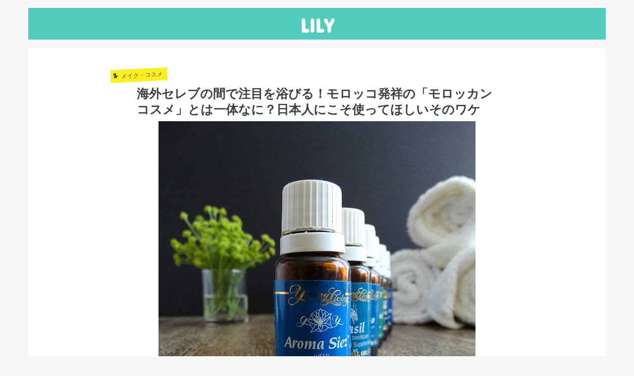

--- FILE ---
content_type: text/html; charset=UTF-8
request_url: https://lily.bz/archives/2484
body_size: 13580
content:
<!doctype html><html lang="ja"
 prefix="og: https://ogp.me/ns#" ><head><meta charset="utf-8"><meta http-equiv="X-UA-Compatible" content="IE=edge"><meta name="HandheldFriendly" content="True"><meta name="MobileOptimized" content="320"><meta name="viewport" content="width=device-width, initial-scale=1"/><link rel="apple-touch-icon" href="https://lily.bz/wp-content/uploads/2016/10/cropped-LILY_logo_bold.png"><link rel="icon" href="https://lily.bz/wp-content/uploads/2016/10/cropped-LILY_logo_bold.png"><link rel="pingback" href="https://lily.bz/xmlrpc.php"> <!--[if IE]> <![endif]--><link media="all" href="https://lily.bz/wp-content/cache/autoptimize/css/autoptimize_4219f4987688ea223ae2c21c7bc992b5.css" rel="stylesheet" /><title>海外セレブの間で注目を浴びる！モロッコ発祥の「モロッカンコスメ」とは一体なに？日本人にこそ使ってほしいそのワケ | LILY</title><link rel="canonical" href="https://lily.bz/archives/2484" /><meta property="og:site_name" content="LILY" /><meta property="og:type" content="article" /><meta property="og:title" content="海外セレブの間で注目を浴びる！モロッコ発祥の「モロッカンコスメ」とは一体なに？日本人にこそ使ってほしいそのワケ | LILY" /><meta property="og:url" content="https://lily.bz/archives/2484" /><meta property="og:image" content="https://lily.bz/wp-content/uploads/2017/01/essential-oils-1539457_640.jpg" /><meta property="og:image:secure_url" content="https://lily.bz/wp-content/uploads/2017/01/essential-oils-1539457_640.jpg" /><meta property="og:image:width" content="640" /><meta property="og:image:height" content="597" /><meta property="article:published_time" content="2017-01-31T02:28:47Z" /><meta property="article:modified_time" content="2017-01-31T02:53:30Z" /><meta name="twitter:card" content="summary_large_image" /><meta name="twitter:domain" content="lily.bz" /><meta name="twitter:title" content="海外セレブの間で注目を浴びる！モロッコ発祥の「モロッカンコスメ」とは一体なに？日本人にこそ使ってほしいそのワケ | LILY" /><meta name="twitter:image" content="https://lily.bz/wp-content/uploads/2017/01/essential-oils-1539457_640.jpg" /> <script type="application/ld+json" class="aioseo-schema">{"@context":"https:\/\/schema.org","@graph":[{"@type":"WebSite","@id":"https:\/\/lily.bz\/#website","url":"https:\/\/lily.bz\/","name":"LILY","description":"\u5973\u306e\u5b50\u306e\u305f\u3081\u306e\u30d0\u30a4\u30d6\u30eb\u30e1\u30c7\u30a3\u30a2","publisher":{"@id":"https:\/\/lily.bz\/#organization"}},{"@type":"Organization","@id":"https:\/\/lily.bz\/#organization","name":"LILY","url":"https:\/\/lily.bz\/"},{"@type":"BreadcrumbList","@id":"https:\/\/lily.bz\/archives\/2484#breadcrumblist","itemListElement":[{"@type":"ListItem","@id":"https:\/\/lily.bz\/#listItem","position":"1","item":{"@id":"https:\/\/lily.bz\/#item","name":"\u30db\u30fc\u30e0","description":"\u5973\u306e\u5b50\u306e\u305f\u3081\u306e\u30d0\u30a4\u30d6\u30eb\u30e1\u30c7\u30a3\u30a2","url":"https:\/\/lily.bz\/"}}]},{"@type":"Person","@id":"https:\/\/lily.bz\/archives\/author\/master#author","url":"https:\/\/lily.bz\/archives\/author\/master","name":"master","image":{"@type":"ImageObject","@id":"https:\/\/lily.bz\/archives\/2484#authorImage","url":"https:\/\/secure.gravatar.com\/avatar\/72ec3a615b8bc10a454001176f7a55ef?s=96&d=mm&r=g","width":"96","height":"96","caption":"master"}},{"@type":"WebPage","@id":"https:\/\/lily.bz\/archives\/2484#webpage","url":"https:\/\/lily.bz\/archives\/2484","name":"\u6d77\u5916\u30bb\u30ec\u30d6\u306e\u9593\u3067\u6ce8\u76ee\u3092\u6d74\u3073\u308b\uff01\u30e2\u30ed\u30c3\u30b3\u767a\u7965\u306e\u300c\u30e2\u30ed\u30c3\u30ab\u30f3\u30b3\u30b9\u30e1\u300d\u3068\u306f\u4e00\u4f53\u306a\u306b\uff1f\u65e5\u672c\u4eba\u306b\u3053\u305d\u4f7f\u3063\u3066\u307b\u3057\u3044\u305d\u306e\u30ef\u30b1 | LILY","inLanguage":"ja","isPartOf":{"@id":"https:\/\/lily.bz\/#website"},"breadcrumb":{"@id":"https:\/\/lily.bz\/archives\/2484#breadcrumblist"},"author":"https:\/\/lily.bz\/archives\/2484#author","creator":"https:\/\/lily.bz\/archives\/2484#author","image":{"@type":"ImageObject","@id":"https:\/\/lily.bz\/#mainImage","url":"https:\/\/lily.bz\/wp-content\/uploads\/2017\/01\/essential-oils-1539457_640.jpg","width":"640","height":"597"},"primaryImageOfPage":{"@id":"https:\/\/lily.bz\/archives\/2484#mainImage"},"datePublished":"2017-01-31T02:28:47+09:00","dateModified":"2017-01-31T02:53:30+09:00"},{"@type":"Article","@id":"https:\/\/lily.bz\/archives\/2484#article","name":"\u6d77\u5916\u30bb\u30ec\u30d6\u306e\u9593\u3067\u6ce8\u76ee\u3092\u6d74\u3073\u308b\uff01\u30e2\u30ed\u30c3\u30b3\u767a\u7965\u306e\u300c\u30e2\u30ed\u30c3\u30ab\u30f3\u30b3\u30b9\u30e1\u300d\u3068\u306f\u4e00\u4f53\u306a\u306b\uff1f\u65e5\u672c\u4eba\u306b\u3053\u305d\u4f7f\u3063\u3066\u307b\u3057\u3044\u305d\u306e\u30ef\u30b1 | LILY","headline":"\u6d77\u5916\u30bb\u30ec\u30d6\u306e\u9593\u3067\u6ce8\u76ee\u3092\u6d74\u3073\u308b\uff01\u30e2\u30ed\u30c3\u30b3\u767a\u7965\u306e\u300c\u30e2\u30ed\u30c3\u30ab\u30f3\u30b3\u30b9\u30e1\u300d\u3068\u306f\u4e00\u4f53\u306a\u306b\uff1f\u65e5\u672c\u4eba\u306b\u3053\u305d\u4f7f\u3063\u3066\u307b\u3057\u3044\u305d\u306e\u30ef\u30b1","author":{"@id":"https:\/\/lily.bz\/archives\/author\/master#author"},"publisher":{"@id":"https:\/\/lily.bz\/#organization"},"datePublished":"2017-01-31T02:28:47+09:00","dateModified":"2017-01-31T02:53:30+09:00","articleSection":"\u30e1\u30a4\u30af\u30fb\u30b3\u30b9\u30e1, \u7f8e\u5bb9","mainEntityOfPage":{"@id":"https:\/\/lily.bz\/archives\/2484#webpage"},"isPartOf":{"@id":"https:\/\/lily.bz\/archives\/2484#webpage"},"image":{"@type":"ImageObject","@id":"https:\/\/lily.bz\/#articleImage","url":"https:\/\/lily.bz\/wp-content\/uploads\/2017\/01\/essential-oils-1539457_640.jpg","width":"640","height":"597"}}]}</script> <link rel='dns-prefetch' href='//ajax.googleapis.com' /><link rel='dns-prefetch' href='//fonts.googleapis.com' /><link rel='dns-prefetch' href='//maxcdn.bootstrapcdn.com' /><link rel='dns-prefetch' href='//s.w.org' /><link rel="alternate" type="application/rss+xml" title="LILY &raquo; フィード" href="https://lily.bz/feed" /><link rel="alternate" type="application/rss+xml" title="LILY &raquo; コメントフィード" href="https://lily.bz/comments/feed" /> <script type="text/javascript">window._wpemojiSettings = {"baseUrl":"https:\/\/s.w.org\/images\/core\/emoji\/13.0.1\/72x72\/","ext":".png","svgUrl":"https:\/\/s.w.org\/images\/core\/emoji\/13.0.1\/svg\/","svgExt":".svg","source":{"concatemoji":"https:\/\/lily.bz\/wp-includes\/js\/wp-emoji-release.min.js"}};
			!function(e,a,t){var n,r,o,i=a.createElement("canvas"),p=i.getContext&&i.getContext("2d");function s(e,t){var a=String.fromCharCode;p.clearRect(0,0,i.width,i.height),p.fillText(a.apply(this,e),0,0);e=i.toDataURL();return p.clearRect(0,0,i.width,i.height),p.fillText(a.apply(this,t),0,0),e===i.toDataURL()}function c(e){var t=a.createElement("script");t.src=e,t.defer=t.type="text/javascript",a.getElementsByTagName("head")[0].appendChild(t)}for(o=Array("flag","emoji"),t.supports={everything:!0,everythingExceptFlag:!0},r=0;r<o.length;r++)t.supports[o[r]]=function(e){if(!p||!p.fillText)return!1;switch(p.textBaseline="top",p.font="600 32px Arial",e){case"flag":return s([127987,65039,8205,9895,65039],[127987,65039,8203,9895,65039])?!1:!s([55356,56826,55356,56819],[55356,56826,8203,55356,56819])&&!s([55356,57332,56128,56423,56128,56418,56128,56421,56128,56430,56128,56423,56128,56447],[55356,57332,8203,56128,56423,8203,56128,56418,8203,56128,56421,8203,56128,56430,8203,56128,56423,8203,56128,56447]);case"emoji":return!s([55357,56424,8205,55356,57212],[55357,56424,8203,55356,57212])}return!1}(o[r]),t.supports.everything=t.supports.everything&&t.supports[o[r]],"flag"!==o[r]&&(t.supports.everythingExceptFlag=t.supports.everythingExceptFlag&&t.supports[o[r]]);t.supports.everythingExceptFlag=t.supports.everythingExceptFlag&&!t.supports.flag,t.DOMReady=!1,t.readyCallback=function(){t.DOMReady=!0},t.supports.everything||(n=function(){t.readyCallback()},a.addEventListener?(a.addEventListener("DOMContentLoaded",n,!1),e.addEventListener("load",n,!1)):(e.attachEvent("onload",n),a.attachEvent("onreadystatechange",function(){"complete"===a.readyState&&t.readyCallback()})),(n=t.source||{}).concatemoji?c(n.concatemoji):n.wpemoji&&n.twemoji&&(c(n.twemoji),c(n.wpemoji)))}(window,document,window._wpemojiSettings);</script> <link rel='stylesheet' id='gf_Concert-css'  href='//fonts.googleapis.com/css?family=Concert+One' type='text/css' media='all' /><link rel='stylesheet' id='gf_Lato-css'  href='//fonts.googleapis.com/css?family=Lato' type='text/css' media='all' /><link rel='stylesheet' id='fontawesome-css'  href='//maxcdn.bootstrapcdn.com/font-awesome/4.7.0/css/font-awesome.min.css' type='text/css' media='all' /> <script type='text/javascript' src='//ajax.googleapis.com/ajax/libs/jquery/1.12.4/jquery.min.js' id='jquery-js'></script> <script type='text/javascript' id='ga_events_main_script-js-extra'>var ga_options = {"anonymizeip":"","advanced":"","snippet_type":"none","tracking_id":"UA-97708975-1","gtm_id":"","domain":"","click_elements":[{"name":"footer_link","type":"id","category":"Link","action":"click","label":"PMS_footer_button","value":"1","bounce":"false"}],"scroll_elements":[],"link_clicks_delay":"120"};</script> <link rel="https://api.w.org/" href="https://lily.bz/wp-json/" /><link rel="alternate" type="application/json" href="https://lily.bz/wp-json/wp/v2/posts/2484" /><link rel="EditURI" type="application/rsd+xml" title="RSD" href="https://lily.bz/xmlrpc.php?rsd" /><link rel="wlwmanifest" type="application/wlwmanifest+xml" href="https://lily.bz/wp-includes/wlwmanifest.xml" /><link rel='shortlink' href='https://lily.bz/?p=2484' /><link rel="alternate" type="application/json+oembed" href="https://lily.bz/wp-json/oembed/1.0/embed?url=https%3A%2F%2Flily.bz%2Farchives%2F2484" /><link rel="alternate" type="text/xml+oembed" href="https://lily.bz/wp-json/oembed/1.0/embed?url=https%3A%2F%2Flily.bz%2Farchives%2F2484&#038;format=xml" /> <script>(function(a,s,y,n,c,h,i,d,e){s.className+=' '+y;h.start=1*new Date;
h.end=i=function(){s.className=s.className.replace(RegExp(' ?'+y),'')};
(a[n]=a[n]||[]).hide=h;setTimeout(function(){i();h.end=null},c);h.timeout=c;
})(window,document.documentElement,'async-hide','dataLayer',4000,
{'GTM-5WWD24Z':true});</script>  <script>(function(i,s,o,g,r,a,m){i['GoogleAnalyticsObject']=r;i[r]=i[r]||function(){
			(i[r].q=i[r].q||[]).push(arguments)},i[r].l=1*new Date();a=s.createElement(o),
			m=s.getElementsByTagName(o)[0];a.async=1;a.src=g;m.parentNode.insertBefore(a,m)
			})(window,document,'script','https://www.google-analytics.com/analytics.js','ga');
			ga('create', 'UA-97708975-1', 'auto');
			ga('require', 'GTM-5WWD24Z');
			ga('send', 'pageview');</script> <link rel="icon" href="https://lily.bz/wp-content/uploads/2016/10/cropped-LILY_logo_bold-32x32.png" sizes="32x32" /><link rel="icon" href="https://lily.bz/wp-content/uploads/2016/10/cropped-LILY_logo_bold-192x192.png" sizes="192x192" /><link rel="apple-touch-icon" href="https://lily.bz/wp-content/uploads/2016/10/cropped-LILY_logo_bold-180x180.png" /><meta name="msapplication-TileImage" content="https://lily.bz/wp-content/uploads/2016/10/cropped-LILY_logo_bold-270x270.png" /></head><body class="post-template-default single single-post postid-2484 single-format-standard sidebar_none bgnormal pannavi_off h_default sidebarright date_off"><div id="container"><header class="header animated fadeIn headercenter" role="banner"><div id="inner-header" class="wrap cf"><div id="logo" class="gf fs_l"><p class="h1 text"><a href="https://lily.bz">LILY</a></p></div></div></header><div class="remodal" data-remodal-id="spnavi" data-remodal-options="hashTracking:false"> <button data-remodal-action="close" class="remodal-close"><span class="text gf">CLOSE</span></button> <button data-remodal-action="close" class="remodal-close"><span class="text gf">CLOSE</span></button></div><div id="content"><div id="inner-content" class="wrap cf"><main id="main" class="m-all t-all d-5of7 cf" role="main"><article id="post-2484" class="post-2484 post type-post status-publish format-standard has-post-thumbnail hentry category-cosme category-beauty article cf" role="article"><header class="article-header entry-header"><p class="byline entry-meta vcard cf"> <span class="cat-name cat-id-3">メイク・コスメ</span> <span class="writer name author"><span class="fn">master</span></span></p><h1 class="entry-title single-title" itemprop="headline" rel="bookmark">海外セレブの間で注目を浴びる！モロッコ発祥の「モロッカンコスメ」とは一体なに？日本人にこそ使ってほしいそのワケ</h1><figure class="eyecatch"> <img width="640" height="597" src="https://lily.bz/wp-content/uploads/2017/01/essential-oils-1539457_640.jpg" class="attachment-post-thumbnail size-post-thumbnail wp-post-image" alt="" loading="lazy" srcset="https://lily.bz/wp-content/uploads/2017/01/essential-oils-1539457_640.jpg 640w, https://lily.bz/wp-content/uploads/2017/01/essential-oils-1539457_640-300x280.jpg 300w, https://lily.bz/wp-content/uploads/2017/01/essential-oils-1539457_640-30x28.jpg 30w" sizes="(max-width: 640px) 100vw, 640px" /></figure></header><section class="entry-content cf"><p>&nbsp;</p><p><strong>モロッコ</strong>、と国の名前をきいてアナタは何を思い出しますか？</p><p>わたしはスーパーで売られているタコの原産地でよく見るイメージ…たこを買うときにいつもモロッコのタコなんだなあと見ています…（笑）</p><p>&nbsp;</p><h2>アフリカの美容大国”モロッコ”</h2> <img loading="lazy" class="alignnone size-medium wp-image-2496" src="https://lily.bz/wp-content/uploads/2017/01/background-611238_640-300x201.jpg" alt="" width="300" height="201" srcset="https://lily.bz/wp-content/uploads/2017/01/background-611238_640-300x200.jpg 300w, https://lily.bz/wp-content/uploads/2017/01/background-611238_640-30x20.jpg 30w, https://lily.bz/wp-content/uploads/2017/01/background-611238_640.jpg 640w" sizes="(max-width: 300px) 100vw, 300px" /><p style="text-align: right;"><span style="font-size: 8pt; color: #000000;">出典：<a style="color: #000000;" href="https://pixabay.com/ja/%E3%83%90%E3%83%83%E3%82%AF-%E3%82%B0%E3%83%A9%E3%82%A6%E3%83%B3%E3%83%89-%E5%9C%B0%E7%90%83%E5%84%80-%E6%B5%B7-%E6%97%85-%E5%9C%9F%E5%9C%B0-%E4%B8%96%E7%95%8C%E5%9C%B0%E5%9B%B3-%E5%9C%B0%E7%90%86-611238/">https://pixabay.com</a></span></p><p>どんな国かとぱっと思い浮かべることができる人は意外と少ないんではないかと思うのですが、</p><p>モロッコはアフリカの北西に位置しており、サハラ砂漠もある国になります。</p><p>砂漠がある地域というと、昼夜の寒暖差が激しく乾燥しているために、</p><p><strong>住む人たちのお肌はカサカサ、美とはほど遠い</strong>…とか思っていませんか？</p><p>実はモロッコは<span style="color: #33cccc;"><strong>美容大国</strong></span>とよばれており、住む女性たちの知恵でつくられた<strong>美にとても万能な天然素材コスメ</strong>がたくさんあるんです。</p><p>そのコスメたちを総称で「<strong>モロッカンコスメ</strong>」と呼び、現地の女性はそのコスメのおかげで美を保っているんですね。</p><p>&nbsp;</p><h4>最近の日本の冬は、砂漠並みの湿度？！</h4> <img loading="lazy" class="alignnone size-medium wp-image-2495" src="https://lily.bz/wp-content/uploads/2017/01/desert-1270345_640-300x200.jpg" alt="" width="300" height="200" srcset="https://lily.bz/wp-content/uploads/2017/01/desert-1270345_640-300x200.jpg 300w, https://lily.bz/wp-content/uploads/2017/01/desert-1270345_640-30x20.jpg 30w, https://lily.bz/wp-content/uploads/2017/01/desert-1270345_640.jpg 640w" sizes="(max-width: 300px) 100vw, 300px" /><p style="text-align: right;"><span style="font-size: 8pt;">出典：<a style="color: #000000;" href="https://pixabay.com/ja/%E7%A0%82%E6%BC%A0-%E3%83%A2%E3%83%AD%E3%83%83%E3%82%B3-%E7%A0%82%E4%B8%98-%E4%B9%BE%E7%87%A5-%E9%A2%A8%E6%99%AF-1270345/">https://pixabay.com</a></span></p><p><strong>日本の冬の湿度</strong>は100年前にはもともと70％ほどだったのが、気温上昇などの影響により<strong>今では30％ほどまでに落ち込んでいる</strong>と知っていましたか…？</p><p>日によっては１ケタ台になる、と<strong>砂漠以上に乾燥している日</strong>も…それぐらいに、<strong>日本の冬は超乾燥</strong>しているんです…！</p><p>乾燥は美容の天敵……そこで天然の力・効果で守ってくれるのが、乾燥して水も貴重である地モロッコで生まれた「<strong>モロッカンコスメ</strong>」。これは日本人も使わずにはいられませんよね！</p><p>&nbsp;</p><p>&nbsp;</p><h2>万能モロッカンコスメの数々！</h2><p>&nbsp;</p><h3>ガスールクレイ</h3><blockquote class="instagram-media" style="background: #FFF; border: 0; border-radius: 3px; box-shadow: 0 0 1px 0 rgba(0,0,0,0.5),0 1px 10px 0 rgba(0,0,0,0.15); margin: 1px; max-width: 658px; padding: 0; width: calc(100% - 2px);" data-instgrm-version="7"><div style="padding: 8px;"><div style="background: #F8F8F8; line-height: 0; margin-top: 40px; padding: 50.0% 0; text-align: center; width: 100%;"></div><p style="color: #c9c8cd; font-family: Arial,sans-serif; font-size: 14px; line-height: 17px; margin-bottom: 0; margin-top: 8px; overflow: hidden; padding: 8px 0 7px; text-align: center; text-overflow: ellipsis; white-space: nowrap;"><a style="color: #c9c8cd; font-family: Arial,sans-serif; font-size: 14px; font-style: normal; font-weight: normal; line-height: 17px; text-decoration: none;" href="https://www.instagram.com/p/BMaE0nfjDsI/" target="_blank">tsutomu kawasakiさん(@liebe_kawasaki)が投稿した写真</a> &#8211; <time style="font-family: Arial,sans-serif; font-size: 14px; line-height: 17px;" datetime="2016-11-04T23:55:22+00:00">2016 11月 4 4:55午後 PDT</time></p></div></blockquote><p><script async defer src="//platform.instagram.com/en_US/embeds.js"></script></p><p>&nbsp;</p><p>モロッコのアトラス山脈の限られた場所でしか採れない粘土<strong>ガスール</strong>は「洗い清める」という意味をもっていて、現地の女性たちは<strong>これで顔から髪から身体すべてを洗っています。</strong></p><p>皮脂の吸着力が強く<strong>毛穴洗浄</strong>に向いていて泥洗顔によく使われて<strong>保湿能力にも優れている</strong>ため、石鹸をつかわずともこれだけで洗顔が終えられてしまうのが特徴です。</p><p>今の洗顔の洗浄力に満足していない人は、<span style="color: #33cccc;"><strong>ガスール配合の泥洗顔料</strong></span>に変えてみても良いかもしれません。</p><div class="related_article cf"><a href="https://lily.bz/archives/1894"><figure class="eyecatch thum"><img width="486" height="290" src="https://lily.bz/wp-content/uploads/2017/01/cremiuex4-486x290.png" class="attachment-home-thum size-home-thum wp-post-image" alt="" loading="lazy" /></figure><div class="meta inbox"><p class="ttl">今話題の泥洗顔！本当にお肌はすべすべになるの？効果的な使い方を徹底調査＆体験してみました♪</p><span class="date gf">2017年1月23日</span></div></a></div><p>&nbsp;</p><p>&nbsp;</p><h3>ローズウォーター</h3><blockquote class="instagram-media" style="background: #FFF; border: 0; border-radius: 3px; box-shadow: 0 0 1px 0 rgba(0,0,0,0.5),0 1px 10px 0 rgba(0,0,0,0.15); margin: 1px; max-width: 658px; padding: 0; width: calc(100% - 2px);" data-instgrm-version="7"><div style="padding: 8px;"><div style="background: #F8F8F8; line-height: 0; margin-top: 40px; padding: 50.0% 0; text-align: center; width: 100%;"></div><p style="color: #c9c8cd; font-family: Arial,sans-serif; font-size: 14px; line-height: 17px; margin-bottom: 0; margin-top: 8px; overflow: hidden; padding: 8px 0 7px; text-align: center; text-overflow: ellipsis; white-space: nowrap;"><a style="color: #c9c8cd; font-family: Arial,sans-serif; font-size: 14px; font-style: normal; font-weight: normal; line-height: 17px; text-decoration: none;" href="https://www.instagram.com/p/BOUm-HxgBXp/" target="_blank">Dr. Hauschka USAさん(@drhauschkausa)が投稿した写真</a> &#8211; <time style="font-family: Arial,sans-serif; font-size: 14px; line-height: 17px;" datetime="2016-12-22T14:01:06+00:00">2016 12月 22 6:01午前 PST</time></p></div></blockquote><p><script async defer src="//platform.instagram.com/en_US/embeds.js"></script></p><p>&nbsp;</p><p>高貴な花として知られるバラ。そのうちの<strong>ダマスクローズの世界５大生産地</strong>にモロッコがあるのです。</p><p>美容効果の高いダマスクローズからつくられる芳香蒸留水の<strong>ローズウォーター</strong>（バラ水）も、モロッコ伝統の美容法。</p><p>&nbsp;</p><blockquote class="instagram-media" style="background: #FFF; border: 0; border-radius: 3px; box-shadow: 0 0 1px 0 rgba(0,0,0,0.5),0 1px 10px 0 rgba(0,0,0,0.15); margin: 1px; max-width: 658px; padding: 0; width: calc(100% - 2px);" data-instgrm-version="7"><div style="padding: 8px;"><div style="background: #F8F8F8; line-height: 0; margin-top: 40px; padding: 50% 0; text-align: center; width: 100%;"></div><p style="color: #c9c8cd; font-family: Arial,sans-serif; font-size: 14px; line-height: 17px; margin-bottom: 0; margin-top: 8px; overflow: hidden; padding: 8px 0 7px; text-align: center; text-overflow: ellipsis; white-space: nowrap;"><a style="color: #c9c8cd; font-family: Arial,sans-serif; font-size: 14px; font-style: normal; font-weight: normal; line-height: 17px; text-decoration: none;" href="https://www.instagram.com/p/uI2avhxkCC/" target="_blank">CHIAKI KAIさん(@chiakikai)が投稿した写真</a> &#8211; <time style="font-family: Arial,sans-serif; font-size: 14px; line-height: 17px;" datetime="2014-10-14T15:40:35+00:00">2014 10月 14 8:40午前 PDT</time></p></div></blockquote><p><script async defer src="//platform.instagram.com/en_US/embeds.js"></script></p><p>&nbsp;</p><p>バラの谷というステキな名前のオアシスに自生する香り高いダマスクローズを栽培して、<strong>各々の家庭でオリジナルを作っている</strong>といわれるローズウォーター。</p><p>モロッコには「ベルベル」という自由人・高貴な人の意味をもつ伝統的な暮らしを続ける人々が人口の３割を占めていて、昔からの美容法を伝え暮らしているのです。</p><p><strong>皮膚や頭皮の炎症・ダメージを防いで</strong>くれ、<strong>抗菌・抗酸化にも優れている</strong>万能な100％天然化粧水だから、<span style="color: #33cccc;"><strong>バラの香りに抵抗なくむしろ好きだという人</strong></span>には是非オススメしたいものですね。</p><p>&nbsp;</p><p>&nbsp;</p><h3>アルガンオイル</h3> <img loading="lazy" class="alignnone size-medium wp-image-2497" src="https://lily.bz/wp-content/uploads/2017/01/argan-869756_640-300x169.jpg" alt="" width="300" height="169" srcset="https://lily.bz/wp-content/uploads/2017/01/argan-869756_640-300x169.jpg 300w, https://lily.bz/wp-content/uploads/2017/01/argan-869756_640-30x17.jpg 30w, https://lily.bz/wp-content/uploads/2017/01/argan-869756_640.jpg 640w" sizes="(max-width: 300px) 100vw, 300px" /><p style="text-align: right;"><span style="font-size: 8pt; color: #000000;">出典：<a style="color: #000000;" href="https://pixabay.com/ja/%E3%82%A2%E3%83%AB%E3%82%AC%E3%83%B3-%E3%83%95%E3%83%AB%E3%83%BC%E3%83%84-%E3%82%AA%E3%82%A4%E3%83%AB-%E5%8C%96%E7%B2%A7%E5%93%81-%E3%83%A2%E3%83%AD%E3%83%83%E3%82%B3-%E3%83%84%E3%83%AA%E3%83%BC-869756/">https://pixabay.com</a></span></p><p>お肌にとてもいいと美容業界で話題のアルガンオイルは、モロッコでしか育っていないアルガンツリーの実の種から採れる<strong>完全天然の「黄金にかがやくオイル」</strong>です。</p><p>&nbsp;</p><blockquote class="instagram-media" style="background: #FFF; border: 0; border-radius: 3px; box-shadow: 0 0 1px 0 rgba(0,0,0,0.5),0 1px 10px 0 rgba(0,0,0,0.15); margin: 1px; max-width: 658px; padding: 0; width: calc(100% - 2px);" data-instgrm-version="7"><div style="padding: 8px;"><div style="background: #F8F8F8; line-height: 0; margin-top: 40px; padding: 37.5462962962963% 0; text-align: center; width: 100%;"></div><p style="color: #c9c8cd; font-family: Arial,sans-serif; font-size: 14px; line-height: 17px; margin-bottom: 0; margin-top: 8px; overflow: hidden; padding: 8px 0 7px; text-align: center; text-overflow: ellipsis; white-space: nowrap;"><a style="color: #c9c8cd; font-family: Arial,sans-serif; font-size: 14px; font-style: normal; font-weight: normal; line-height: 17px; text-decoration: none;" href="https://www.instagram.com/p/BKxMaxcDSRs/" target="_blank">aiさん(@ai_tosaka)が投稿した写真</a> &#8211; <time style="font-family: Arial,sans-serif; font-size: 14px; line-height: 17px;" datetime="2016-09-25T06:21:29+00:00">2016 9月 24 11:21午後 PDT</time></p></div></blockquote><p><script async defer src="//platform.instagram.com/en_US/embeds.js"></script></p><p>&nbsp;</p><p>30キロの実から<strong>1リットルしか抽出されない大変貴重なもの。</strong></p><p>モロッコは<strong>エステ発祥の地</strong>でもあり、マッサージのときによく使われているのがこのアルガンオイルです。</p><p>その中身は抗酸化作用のあるビタミンEが<strong>オリーブオイルの3～4倍</strong>含まれていて、</p><p>必須脂肪酸・トコフェロール・オレイン酸も入って、お肌の<strong>アンチエイジング・保湿・日焼けによるシミやシワを防いでくれる</strong>とっても優れもののオイルなんですね。</p><p>天然成分100％で出来ていて、日焼けしてしまう柑橘系のオイルではないので、シアバターなどと同じく<span style="color: #33cccc;"><strong>いつでも全身に使えてしまう</strong></span>のがポイント！</p><div class="related_article cf"><a href="https://lily.bz/archives/1711"><figure class="eyecatch thum"><img width="486" height="290" src="https://lily.bz/wp-content/uploads/2017/01/butter-cream-1766648_640-486x290.jpg" class="attachment-home-thum size-home-thum wp-post-image" alt="" loading="lazy" /></figure><div class="meta inbox"><p class="ttl">ココアにマンゴー、かぼちゃまで♪お肌においしい♡植物性ボディバターでシアワセたっぷりのスキンケア</p><span class="date gf">2017年1月12日</span></div></a></div><p>洗顔のすぐあとにブースターとして使ってあげると、化粧水の<strong>美容成分をたくさんお肌に補給</strong>してくれますよ。</p><p>&nbsp;</p><p>&nbsp;</p><h3>ウチワサボテン</h3> <img loading="lazy" class="alignnone size-medium wp-image-2502" src="https://lily.bz/wp-content/uploads/2017/01/prickly-pear-178988_640-300x200.jpg" alt="" width="300" height="200" srcset="https://lily.bz/wp-content/uploads/2017/01/prickly-pear-178988_640-300x200.jpg 300w, https://lily.bz/wp-content/uploads/2017/01/prickly-pear-178988_640-30x20.jpg 30w, https://lily.bz/wp-content/uploads/2017/01/prickly-pear-178988_640.jpg 640w" sizes="(max-width: 300px) 100vw, 300px" /><p style="text-align: right;"><span style="font-size: 8pt; color: #000000;">出典：<a style="color: #000000;" href="https://pixabay.com/ja/%E3%82%A6%E3%83%81%E3%83%AF-%E3%82%B5%E3%83%9C%E3%83%86%E3%83%B3-%E8%8B%A5%E3%81%84%E8%91%89-%E6%98%8E%E3%82%8B%E3%81%84%E7%B7%91-%E6%88%90%E7%86%9F%E3%81%97%E3%81%9F%E8%91%89-%E3%81%84%E3%81%B0%E3%82%89-%E3%83%95%E3%83%AB%E3%83%BC%E3%83%84-178988/">https://pixabay.com</a></span></p><p>こちらのモロッコで自生する<strong>ウチワサボテン</strong>の種から採れるオイルが、先程紹介した<span style="color: #33cccc;"><strong>アルガンオイルを超える</strong></span>とセレブの間で話題！</p><p>その理由は、<strong>アルガンオイルの1.3倍</strong>のビタミンEを含み、肌を保護するステロールという物質も<strong>アルガンオイルの11倍</strong>配合されているんだとか…！</p><p>&nbsp;</p><blockquote class="instagram-media" style="background: #FFF; border: 0; border-radius: 3px; box-shadow: 0 0 1px 0 rgba(0,0,0,0.5),0 1px 10px 0 rgba(0,0,0,0.15); margin: 1px; max-width: 658px; padding: 0; width: calc(100% - 2px);" data-instgrm-version="7"><div style="padding: 8px;"><div style="background: #F8F8F8; line-height: 0; margin-top: 40px; padding: 50.0% 0; text-align: center; width: 100%;"></div><p style="color: #c9c8cd; font-family: Arial,sans-serif; font-size: 14px; line-height: 17px; margin-bottom: 0; margin-top: 8px; overflow: hidden; padding: 8px 0 7px; text-align: center; text-overflow: ellipsis; white-space: nowrap;"><a style="color: #c9c8cd; font-family: Arial,sans-serif; font-size: 14px; font-style: normal; font-weight: normal; line-height: 17px; text-decoration: none;" href="https://www.instagram.com/p/BM0X1ughb7j/" target="_blank">ibuharumamanさん(@ibuharumaman)が投稿した写真</a> &#8211; <time style="font-family: Arial,sans-serif; font-size: 14px; line-height: 17px;" datetime="2016-11-15T05:01:48+00:00">2016 11月 14 9:01午後 PST</time></p></div></blockquote><p><script async defer src="//platform.instagram.com/en_US/embeds.js"></script></p><p>&nbsp;</p><p>ただしゴマ粒のような種から地道に抽出しないといけないという、<strong>超貴重な最高級オイル</strong>なのです。</p><p>残念ながら日本国内で100％のものは多くは流通していませんが、通販やお土産では手に入れることが◎！</p><p>とても貴重なため高価なのはご愛嬌。<strong>アルガンオイルよりももっと！</strong>という人のためのネクスト美容オイルですね。</p><p>&nbsp;</p><p>&nbsp;</p><h3>天然ヘナ</h3><blockquote class="twitter-tweet" data-width="550"><p lang="ja" dir="ltr">【ヘナで髪がごわごわになってしまった･･･という方】<br />ヘナは収れん作用で髪にハリコシを与えます。弱ってきた髪には効果的ですが、健康な髪に使うとごわごわした、広がりすぎと感じる方も。しなやかなまとまりを出すヘナ+10種のハーブがお勧め<a href="https://t.co/9NMRYtBsD3">https://t.co/9NMRYtBsD3</a> <a href="https://t.co/0zYom8596s">pic.twitter.com/0zYom8596s</a></p><p>&mdash; ナイアード (@naiad_cosmetics) <a href="https://twitter.com/naiad_cosmetics/status/821523652675915776">January 18, 2017</a></p></blockquote><p><script async src="//platform.twitter.com/widgets.js" charset="utf-8"></script></p><p>&nbsp;</p><p>北アフリカに自生する低木である<strong>ヘナ</strong>。</p><p>生活用品から髪まで染め上げてくれたり、タトゥーとは違いしばらくすると薄くなり消えていく伝統儀式で描かれるヘナアートで使われることで知られています。</p><p>モロッコでは、先述の<strong>ガスールと混ぜたヘアパック</strong>で昔から女性たちは髪のケアをしてきています。</p><p>どちらも頭皮に良いとされ<span style="color: #33cccc;"><strong>ヘッドマッサージも兼ねられたり</strong></span>。年齢を重ねても美しい髪を保つために、女性たちはいろいろ工夫をするようです。</p><p>&nbsp;</p><p>&nbsp;</p><h3>ちょっと番外編</h3><p>せっかくなので、コスメ以外のモロッコ発グッズもちょこっとご紹介しておきますね！</p><p>&nbsp;</p><h4>塩レモン</h4><blockquote class="instagram-media" style="background: #FFF; border: 0; border-radius: 3px; box-shadow: 0 0 1px 0 rgba(0,0,0,0.5),0 1px 10px 0 rgba(0,0,0,0.15); margin: 1px; max-width: 658px; padding: 0; width: calc(100% - 2px);" data-instgrm-version="7"><div style="padding: 8px;"><div style="background: #F8F8F8; line-height: 0; margin-top: 40px; padding: 33.24074074074074% 0; text-align: center; width: 100%;"></div><p style="color: #c9c8cd; font-family: Arial,sans-serif; font-size: 14px; line-height: 17px; margin-bottom: 0; margin-top: 8px; overflow: hidden; padding: 8px 0 7px; text-align: center; text-overflow: ellipsis; white-space: nowrap;"><a style="color: #c9c8cd; font-family: Arial,sans-serif; font-size: 14px; font-style: normal; font-weight: normal; line-height: 17px; text-decoration: none;" href="https://www.instagram.com/p/BP07qnjgUST/" target="_blank">Aikaさん(@masuchinchin)が投稿した写真</a> &#8211; <time style="font-family: Arial,sans-serif; font-size: 14px; line-height: 17px;" datetime="2017-01-28T23:49:02+00:00">2017 1月 28 3:49午後 PST</time></p></div></blockquote><p><script async defer src="//platform.instagram.com/en_US/embeds.js"></script></p><p>&nbsp;</p><p>レシピサイトで話題になった<strong>塩レモン</strong>も、実はモロッコ発の万能調味料なのです。</p><p>イスラムを信仰する人々も多いため、<strong>料理酒代わりに肉や魚の臭みをとる</strong>のに使われているのが本場の使い方。</p><p>ローズウォーターと同じように家庭それぞれの味があるものですが、最近はお店で買って済ませる家庭も多いよう。</p><p>塩レモンはビタミン・クエン酸豊富なのはもちろん、塩のしょっぱさとレモンの酸っぱさが合わさって、<span style="color: #33cccc;"><strong>少ない塩分でも満足できる味を作ることができる</strong></span>ので、<strong>塩分を控えたい人</strong>にも取り入れてほしい食べ物！</p><p>&nbsp;</p><h4>バブーシュ</h4><blockquote class="instagram-media" style="background: #FFF; border: 0; border-radius: 3px; box-shadow: 0 0 1px 0 rgba(0,0,0,0.5),0 1px 10px 0 rgba(0,0,0,0.15); margin: 1px; max-width: 658px; padding: 0; width: calc(100% - 2px);" data-instgrm-version="7"><div style="padding: 8px;"><div style="background: #F8F8F8; line-height: 0; margin-top: 40px; padding: 50.0% 0; text-align: center; width: 100%;"></div><p style="color: #c9c8cd; font-family: Arial,sans-serif; font-size: 14px; line-height: 17px; margin-bottom: 0; margin-top: 8px; overflow: hidden; padding: 8px 0 7px; text-align: center; text-overflow: ellipsis; white-space: nowrap;"><a style="color: #c9c8cd; font-family: Arial,sans-serif; font-size: 14px; font-style: normal; font-weight: normal; line-height: 17px; text-decoration: none;" href="https://www.instagram.com/p/BPjwoDygq1J/" target="_blank">Fatima Makiさん(@makiohara)が投稿した写真</a> &#8211; <time style="font-family: Arial,sans-serif; font-size: 14px; line-height: 17px;" datetime="2017-01-22T07:45:29+00:00">2017 1月 21 11:45午後 PST</time></p></div></blockquote><p><script async defer src="//platform.instagram.com/en_US/embeds.js"></script></p><p>&nbsp;</p><p>昨年末の話題をさらったドラマ「逃げ恥」でガッキーが履いていたのが、こちらの<strong>バブーシュ</strong>というモロッコ発の革製スリッパ。</p><p><span style="color: #33cccc;"><strong>室内用でも外用でも履ける</strong></span>もので、さまざまなデザインが現地でも売られています！</p><p>&nbsp;</p><blockquote class="instagram-media" style="background: #FFF; border: 0; border-radius: 3px; box-shadow: 0 0 1px 0 rgba(0,0,0,0.5),0 1px 10px 0 rgba(0,0,0,0.15); margin: 1px; max-width: 658px; padding: 0; width: calc(100% - 2px);" data-instgrm-version="7"><div style="padding: 8px;"><div style="background: #F8F8F8; line-height: 0; margin-top: 40px; padding: 50.0% 0; text-align: center; width: 100%;"></div><p style="color: #c9c8cd; font-family: Arial,sans-serif; font-size: 14px; line-height: 17px; margin-bottom: 0; margin-top: 8px; overflow: hidden; padding: 8px 0 7px; text-align: center; text-overflow: ellipsis; white-space: nowrap;"><a style="color: #c9c8cd; font-family: Arial,sans-serif; font-size: 14px; font-style: normal; font-weight: normal; line-height: 17px; text-decoration: none;" href="https://www.instagram.com/p/BPsansqDGF-/" target="_blank">Sara Ramosさん(@saramos89)が投稿した写真</a> &#8211; <time style="font-family: Arial,sans-serif; font-size: 14px; line-height: 17px;" datetime="2017-01-25T16:26:21+00:00">2017 1月 25 8:26午前 PST</time></p></div></blockquote><p><script async defer src="//platform.instagram.com/en_US/embeds.js"></script></p><p>&nbsp;</p><p>日本でも、トレンドをおさえた<strong>先の尖ったスタイリッシュなもの</strong>や、サイズ展開豊富で<strong>親子でカンタンに履けちゃうバブーシュ</strong>もありますね。</p><p>ただし、さきほどのガッキーとまったく同じものは売り切れ続出中みたいですのでご注意を…！</p><p>&nbsp;</p><p>&nbsp;</p><p>これってモロッコのものだったんだ！と新しい発見になった人もいるのでは？</p><p>気になったものはすぐにでも手に入れてみましょう！</p></section><footer class="article-footer"><ul class="post-categories"><li><a href="https://lily.bz/archives/category/cosme" rel="category tag">メイク・コスメ</a></li><li><a href="https://lily.bz/archives/category/beauty" rel="category tag">美容</a></li></ul></footer></article><div class="np-post"><div class="navigation"><div class="prev np-post-list"> <a href="https://lily.bz/archives/2466" class="cf"><figure class="eyecatch"><img width="150" height="150" src="https://lily.bz/wp-content/uploads/2017/01/woman-1746019_640-150x150.jpg" class="attachment-thumbnail size-thumbnail wp-post-image" alt="" loading="lazy" /></figure> <span class="ttl">手・コームでザクザクわけるだけ！ランダムジグザグ分け目ヘアーで簡単こなれ感を演出しよう</span> </a></div><div class="next np-post-list"> <a href="https://lily.bz/archives/2449" class="cf"> <span class="ttl">定番人気になったクッションファンデーションの魅力を知って更に美人肌になろう</span><figure class="eyecatch"><img width="150" height="150" src="https://lily.bz/wp-content/uploads/2017/01/CRI_IMG_6053_TP_V-150x150.jpg" class="attachment-thumbnail size-thumbnail wp-post-image" alt="" loading="lazy" /></figure> </a></div></div></div><div class="related-box original-related wow animated fadeIn cf"><div class="inbox"><h2 class="related-h h_ttl"><span class="gf">RECOMMEND</span>こちらの記事も人気です。</h2><div class="related-post"><ul class="related-list cf"><li rel="bookmark" title="ココアにマンゴー、かぼちゃまで♪お肌においしい♡植物性ボディバターでシアワセたっぷりのスキンケア"> <a href="https://lily.bz/archives/1711" rel=\"bookmark" title="ココアにマンゴー、かぼちゃまで♪お肌においしい♡植物性ボディバターでシアワセたっぷりのスキンケア" class="title"><figure class="eyecatch"> <img width="300" height="200" src="https://lily.bz/wp-content/uploads/2017/01/butter-cream-1766648_640-300x200.jpg" class="attachment-post-thum size-post-thum wp-post-image" alt="" loading="lazy" srcset="https://lily.bz/wp-content/uploads/2017/01/butter-cream-1766648_640-300x200.jpg 300w, https://lily.bz/wp-content/uploads/2017/01/butter-cream-1766648_640-30x20.jpg 30w, https://lily.bz/wp-content/uploads/2017/01/butter-cream-1766648_640.jpg 640w" sizes="(max-width: 300px) 100vw, 300px" /> <span class="cat-name">ライフスタイル</span></figure> <time class="date gf">2017.1.12</time><h3 class="ttl"> ココアにマンゴー、かぼちゃまで♪お肌においしい♡植物性ボディバターでシア…</h3> </a></li><li rel="bookmark" title="思わず触りたくなっちゃう…♡静電気に負けないうる艶髪♪"> <a href="https://lily.bz/archives/4973" rel=\"bookmark" title="思わず触りたくなっちゃう…♡静電気に負けないうる艶髪♪" class="title"><figure class="eyecatch"> <img width="300" height="200" src="https://lily.bz/wp-content/uploads/2017/10/12-1-300x200.jpg" class="attachment-post-thum size-post-thum wp-post-image" alt="" loading="lazy" /> <span class="cat-name">ヘアスタイル</span></figure> <time class="date gf">2017.10.15</time><h3 class="ttl"> 思わず触りたくなっちゃう…♡静電気に負けないうる艶髪♪</h3> </a></li><li rel="bookmark" title="すっぴんの大敵赤ニキビ！！正しいケア方法を知ってすっぴん美人になろう★"> <a href="https://lily.bz/archives/4707" rel=\"bookmark" title="すっぴんの大敵赤ニキビ！！正しいケア方法を知ってすっぴん美人になろう★" class="title"><figure class="eyecatch"> <img width="300" height="200" src="https://lily.bz/wp-content/uploads/2017/07/thqaw-300x200.png" class="attachment-post-thum size-post-thum wp-post-image" alt="" loading="lazy" /> <span class="cat-name">ライフスタイル</span></figure> <time class="date gf">2017.7.12</time><h3 class="ttl"> すっぴんの大敵赤ニキビ！！正しいケア方法を知ってすっぴん美人になろう★</h3> </a></li><li rel="bookmark" title="今話題の泥洗顔！本当にお肌はすべすべになるの？効果的な使い方を徹底調査＆体験してみました♪"> <a href="https://lily.bz/archives/1894" rel=\"bookmark" title="今話題の泥洗顔！本当にお肌はすべすべになるの？効果的な使い方を徹底調査＆体験してみました♪" class="title"><figure class="eyecatch"> <img width="300" height="200" src="https://lily.bz/wp-content/uploads/2017/01/cremiuex4-300x200.png" class="attachment-post-thum size-post-thum wp-post-image" alt="" loading="lazy" /> <span class="cat-name">ライフスタイル</span></figure> <time class="date gf">2017.1.23</time><h3 class="ttl"> 今話題の泥洗顔！本当にお肌はすべすべになるの？効果的な使い方を徹底調査＆…</h3> </a></li><li rel="bookmark" title="キュッと引き締まった毛穴をGET☆毎日の洗顔で透明感のある真っ白美肌を手に入れよう♡"> <a href="https://lily.bz/archives/4007" rel=\"bookmark" title="キュッと引き締まった毛穴をGET☆毎日の洗顔で透明感のある真っ白美肌を手に入れよう♡" class="title"><figure class="eyecatch"> <img width="300" height="200" src="https://lily.bz/wp-content/uploads/2017/04/akjgie-300x200.png" class="attachment-post-thum size-post-thum wp-post-image" alt="" loading="lazy" srcset="https://lily.bz/wp-content/uploads/2017/04/akjgie-300x200.png 300w, https://lily.bz/wp-content/uploads/2017/04/akjgie-30x20.png 30w" sizes="(max-width: 300px) 100vw, 300px" /> <span class="cat-name">ライフスタイル</span></figure> <time class="date gf">2017.4.12</time><h3 class="ttl"> キュッと引き締まった毛穴をGET☆毎日の洗顔で透明感のある真っ白美肌を手…</h3> </a></li><li rel="bookmark" title="人気カリスマモデルが愛用中！普段の歯磨きにプラスワンで歯を白く☆キレイにして愛され笑顔を手に入れるススメ"> <a href="https://lily.bz/archives/3106" rel=\"bookmark" title="人気カリスマモデルが愛用中！普段の歯磨きにプラスワンで歯を白く☆キレイにして愛され笑顔を手に入れるススメ" class="title"><figure class="eyecatch"> <img width="300" height="200" src="https://lily.bz/wp-content/uploads/2017/02/b461e63cacd7477ce6825c312b4507b7_s-300x200.jpg" class="attachment-post-thum size-post-thum wp-post-image" alt="" loading="lazy" srcset="https://lily.bz/wp-content/uploads/2017/02/b461e63cacd7477ce6825c312b4507b7_s-300x200.jpg 300w, https://lily.bz/wp-content/uploads/2017/02/b461e63cacd7477ce6825c312b4507b7_s-30x20.jpg 30w, https://lily.bz/wp-content/uploads/2017/02/b461e63cacd7477ce6825c312b4507b7_s.jpg 640w" sizes="(max-width: 300px) 100vw, 300px" /> <span class="cat-name">ライフスタイル</span></figure> <time class="date gf">2017.2.22</time><h3 class="ttl"> 人気カリスマモデルが愛用中！普段の歯磨きにプラスワンで歯を白く☆キレイに…</h3> </a></li><li rel="bookmark" title="2017年夏～秋のトレンドメイクで1歩先の流行り顔になろう♡"> <a href="https://lily.bz/archives/4915" rel=\"bookmark" title="2017年夏～秋のトレンドメイクで1歩先の流行り顔になろう♡" class="title"><figure class="eyecatch"> <img width="300" height="200" src="https://lily.bz/wp-content/uploads/2017/08/lgf01a201311291300-300x200.jpg" class="attachment-post-thum size-post-thum wp-post-image" alt="" loading="lazy" srcset="https://lily.bz/wp-content/uploads/2017/08/lgf01a201311291300-300x200.jpg 300w, https://lily.bz/wp-content/uploads/2017/08/lgf01a201311291300-30x19.jpg 30w" sizes="(max-width: 300px) 100vw, 300px" /> <span class="cat-name">メイク・コスメ</span></figure> <time class="date gf">2017.8.18</time><h3 class="ttl"> 2017年夏～秋のトレンドメイクで1歩先の流行り顔になろう♡</h3> </a></li><li rel="bookmark" title="プラスオンで艶めく立体的なお肌へ。トレンドメイクにマスト！なハイライトコスメまとめ"> <a href="https://lily.bz/archives/1321" rel=\"bookmark" title="プラスオンで艶めく立体的なお肌へ。トレンドメイクにマスト！なハイライトコスメまとめ" class="title"><figure class="eyecatch"> <img width="300" height="200" src="https://lily.bz/wp-content/uploads/2016/12/makeup-brushes-824705_960_720-300x200.jpg" class="attachment-post-thum size-post-thum wp-post-image" alt="" loading="lazy" srcset="https://lily.bz/wp-content/uploads/2016/12/makeup-brushes-824705_960_720-300x200.jpg 300w, https://lily.bz/wp-content/uploads/2016/12/makeup-brushes-824705_960_720-768x512.jpg 768w, https://lily.bz/wp-content/uploads/2016/12/makeup-brushes-824705_960_720-30x20.jpg 30w, https://lily.bz/wp-content/uploads/2016/12/makeup-brushes-824705_960_720.jpg 960w" sizes="(max-width: 300px) 100vw, 300px" /> <span class="cat-name">メイク・コスメ</span></figure> <time class="date gf">2016.12.27</time><h3 class="ttl"> プラスオンで艶めく立体的なお肌へ。トレンドメイクにマスト！なハイライトコ…</h3> </a></li></ul></div></div></div><div class="authorbox wow animated fadeIn" data-wow-delay="0.5s"></div></main><div id="sidebar1" class="sidebar m-all t-all d-2of7 cf" role="complementary"></div></div></div><footer id="footer" class="footer wow animated fadeIn" role="contentinfo"><div id="inner-footer" class="inner wrap cf"><div id="footer-top" class="cf"></div><div id="footer-bottom"><p class="source-org copyright">&copy;Copyright2026 <a href="https://lily.bz/" rel="nofollow">LILY</a>.All Rights Reserved.</p></div></div></footer></div><div id="page-top"> <a href="#header" class="pt-button" title="ページトップへ"></a></div> <script>jQuery(document).ready(function($) {
		$(function() {
		    var showFlag = false;
		    var topBtn = $('#page-top');
		    var showFlag = false;
		
		    $(window).scroll(function () {
		        if ($(this).scrollTop() > 400) {
		            if (showFlag == false) {
		                showFlag = true;
		                topBtn.stop().addClass('pt-active');
		            }
		        } else {
		            if (showFlag) {
		                showFlag = false;
		                topBtn.stop().removeClass('pt-active');
		            }
		        }
		    });
		    // smooth scroll
		    topBtn.click(function () {
		        $('body,html').animate({
		            scrollTop: 0
		        }, 500);
		        return false;
		    });
		});
	  loadGravatars();
	});</script> <script>$(function(){
	$(".widget_categories li, .widget_nav_menu li").has("ul").toggleClass("accordionMenu");
	$(".widget ul.children , .widget ul.sub-menu").after("<span class='accordionBtn'></span>");
	$(".widget ul.children , .widget ul.sub-menu").hide();
	$("ul .accordionBtn").on("click", function() {
		$(this).prev("ul").slideToggle();
		$(this).toggleClass("active");
	});
});</script> <script defer src="https://lily.bz/wp-content/cache/autoptimize/js/autoptimize_d5a95e2322747ccf60aa91ac2ad47acb.js"></script></body></html>

--- FILE ---
content_type: text/plain
request_url: https://www.google-analytics.com/j/collect?v=1&_v=j102&a=1957157343&t=pageview&_s=1&dl=https%3A%2F%2Flily.bz%2Farchives%2F2484&ul=en-us%40posix&dt=%E6%B5%B7%E5%A4%96%E3%82%BB%E3%83%AC%E3%83%96%E3%81%AE%E9%96%93%E3%81%A7%E6%B3%A8%E7%9B%AE%E3%82%92%E6%B5%B4%E3%81%B3%E3%82%8B%EF%BC%81%E3%83%A2%E3%83%AD%E3%83%83%E3%82%B3%E7%99%BA%E7%A5%A5%E3%81%AE%E3%80%8C%E3%83%A2%E3%83%AD%E3%83%83%E3%82%AB%E3%83%B3%E3%82%B3%E3%82%B9%E3%83%A1%E3%80%8D%E3%81%A8%E3%81%AF%E4%B8%80%E4%BD%93%E3%81%AA%E3%81%AB%EF%BC%9F%E6%97%A5%E6%9C%AC%E4%BA%BA%E3%81%AB%E3%81%93%E3%81%9D%E4%BD%BF%E3%81%A3%E3%81%A6%E3%81%BB%E3%81%97%E3%81%84%E3%81%9D%E3%81%AE%E3%83%AF%E3%82%B1%20%7C%20LILY&sr=1280x720&vp=1280x720&_u=KGBAAEADQAAAACAAI~&jid=870547674&gjid=1370605032&cid=898203575.1769069684&tid=UA-97708975-1&_gid=825991184.1769069684&_r=1&_slc=1&z=1730031461
body_size: -474
content:
2,cG-YEJ1VQ39W8